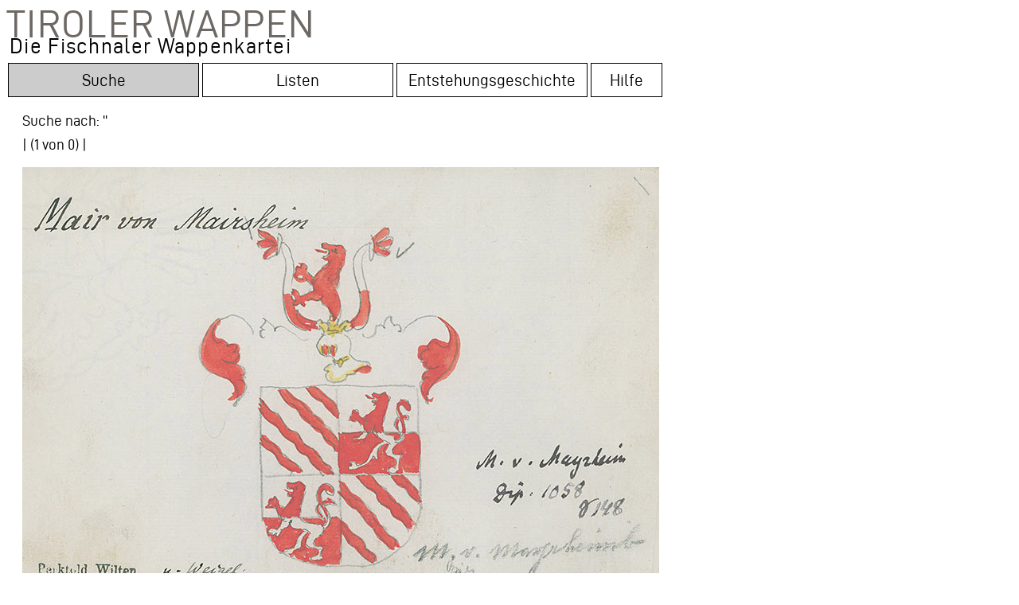

--- FILE ---
content_type: text/html;charset=UTF-8
request_url: https://wappen.tiroler-landesmuseen.at/index34a.php?id=&do=&wappen_id=19448&sb=mohr&sw=&st=&so=&str=&tr=99
body_size: 47884
content:

<html lang="de">
<head>


  


<title>Tiroler Wappen: Mair v. Mayrheim; Mair v. Mayrheimb</title>



<meta http-equiv="Content-Type" content="text/html;charset=UTF-8">
    <linkx rel="shortcut icon" href="/static/site/img/favicon.ico" /> 
    <META HTTP-EQUIV="Pragma" CONTENT="no-cache">
<META HTTP-EQUIV="Expires" CONTENT="-1">

<meta name="DC.Title" content="Wappenträger: Mair v. Mayrheim; Mair v. Mayrheimb">
<meta name="DC.Creator" content="Altneuland Bildschirmwerkstatt">
<meta name="DC.Subject" content="Die Fischnaler Wappenkartei im Tiroler Landesmuseum Ferdinandeum – Orte: Mairheim; Klausen ">
<meta name="DC.Publisher" content="Bibliothek im Tiroler Landesmuseum Ferdinandeum">
<meta name="DC.Date" content="2019-01-01">
<meta name="DC.Language" content="de"> 
<meta name="DC.Description" content="Transkript:  Mair von Mair |-- s --| heim      M. v. Mayrheim  Dip. 1058  S158    M.v. Mayrheimb    Perktold Wilten n. Weigel.">

<script type="application/ld+json">
{
  "@context": "http://schema.org/",
  "@type": "product",
  "brand": "Bibliothek im Tiroler Landesmuseum Ferdinandeum",
  
  "name": "Mair v. Mayrheim; Mair v. Mayrheimb",
  "image": "https://wappen.tiroler-landesmuseen.at:81/wappen_800/TLM_Wappen_Lan-Mal_1530.jpg",
  "description": "Mair von Mair |-- s --| heim      M. v. Mayrheim  Dip. 1058  S158    M.v. Mayrheimb    Perktold Wilten n. Weigel.",
  "sku": "19448"
  
}
</script>
<!--<link href='http://fonts.googleapis.com/css?family=Open+Sans' rel='stylesheet' type='text/css'>-->
<link rel="stylesheet" type="text/css" href="inc/fontsize.css.php" media="all" />
<link rel="stylesheet" href="wappen.css" type="text/css" media="screen, projection" />

	<link href="admin/inc/example.css" media="screen" rel="stylesheet" type="text/css" />

	<script src="https://code.jquery.com/jquery-1.11.3.min.js"></script>
	<script src="admin/inc/jquery.selectareas2.js" type="text/javascript"></script>
	
	<script type="text/javascript">
			$(document).ready(function () {
			
	
		

			
			var rahmen = JSON.parse('[{"id":0,"x":201.6,"y":49.6,"z":0,"height":472,"width":384,"begintext":0,"endtext":0},{"id":1,"x":4.8,"y":25.6,"z":0,"height":78.4,"width":388.8,"begintext":0,"endtext":28},{"id":2,"x":483.2,"y":339.2,"z":0,"height":187.2,"width":316.8,"begintext":31,"endtext":76},{"id":3,"x":1.6,"y":473.6,"z":100,"height":52.8,"width":304,"begintext":78,"endtext":104}]');

				
	var canvas = document.getElementById("myCanvas");
    var ctx = canvas.getContext("2d");
    var img = document.getElementById("example");
    ctx.drawImage(img, 0, 0);
    ctx.save();
   // ctx.fillStyle = "#FFFFFF";
   // ctx.fillRect(0, 526, 800, 20);
	var rect1 = [];
	var d=canvas.getBoundingClientRect();
	var isAtLeastIE11 = !!(navigator.userAgent.match(/Trident/) && !navigator.userAgent.match(/MSIE/));
	//alert (isAtLeastIE11);
	if (isAtLeastIE11){
	var elemLeft = d.left;
    var elemTop = d.top; 
	} else {
    var elemLeft = d.left+window.scrollX;
    var elemTop = d.top+window.scrollY; 
    }
    // nur wenn vorhanden scroll dazu (IE)
    var elements = [];

canvas.addEventListener('click', function(event) {
    var x = event.pageX - elemLeft,
        y = event.pageY - elemTop;
    //console.log(x, y);
    rahmen.forEach(function(rahm) {
        if (y > rahm.y && y < rahm.y + rahm.height && x > rahm.x && x < rahm.x + rahm.width) {
             der=Number(rahm.id)+1;
            text=document.getElementById("Rahmentext"+der).innerHTML;
            
             text = text.replace("&amp;", "&");
             
             ctx.beginPath();
             ctx.drawImage(img, 0, 0);
             ctx.strokestyle='#3b8914';

             ctx.fillStyle = "#000000"; 
		ctx.rect(rahm.x,rahm.y,rahm.width,rahm.height);
		ctx.font = '30px Courier';
		//rahmennumr=(Number(numr)+1);
		ctx.fillText(der, (rahm.x)+5,rahm.y+25);
		             ctx.fillStyle = "#FFFFFF"; 
ctx.fillRect(0, 526, 800, 20);
		ctx.stroke();


            $("#textfeldcontainer").html(text);
            
            $("#Rahmentext1").css({"color":"#000"});
            $("#Rahmentext2").css({"color":"#000"});
            $("#Rahmentext3").css({"color":"#000"});
            $("#Rahmentext4").css({"color":"#000"});
            $("#Rahmentext5").css({"color":"#000"});
            $("#Rahmentext6").css({"color":"#000"});
            $("#Rahmentext7").css({"color":"#000"});
            $("#Rahmentext8").css({"color":"#000"});
            $("#Rahmentext9").css({"color":"#000"});
            $("#Rahmentext10").css({"color":"#000"});

$("#Rahmentext"+der).css({"color":"#3b8914"});

            
        } else {}
    });
    

}, false);




				
				$('.actionOn').click(function () {
				var numr = $(this).attr('numr');
    
// var canvas = document.getElementById("myCanvas");
// var ctx = canvas.getContext("2d");
// var img = document.getElementById("example");
//ctx.clearRect(0,0, 800, 600);     
//ctx.restore();

ctx.beginPath();
ctx.drawImage(img, 0, 0);
ctx.strokestyle='#3b8914';

ctx.rect(rahmen[numr].x,rahmen[numr].y,rahmen[numr].width,rahmen[numr].height);

ctx.fillStyle = "#000000"; 
ctx.font = '30px Courier';
rahmennumr=(Number(numr)+1);
ctx.fillText(rahmennumr, (rahmen[numr].x)+5,rahmen[numr].y+25);
// +rahmen[numr].width
ctx.fillStyle = "#FFFFFF"; 
ctx.fillRect(0, 526, 800, 20);

ctx.stroke();
ctx.fillStyle = "#000000"; 



          text=document.getElementById("Rahmentext"+rahmennumr).innerHTML;            
          text = text.replace("&amp;", "&");
          $("#textfeldcontainer").html(text);
  


            $("#Rahmentext1").css({"color":"#000"});
            $("#Rahmentext2").css({"color":"#000"});
            $("#Rahmentext3").css({"color":"#000"});
            $("#Rahmentext4").css({"color":"#000"});
            $("#Rahmentext5").css({"color":"#000"});
            $("#Rahmentext6").css({"color":"#000"});
            $("#Rahmentext7").css({"color":"#000"});
            $("#Rahmentext8").css({"color":"#000"});
            $("#Rahmentext9").css({"color":"#000"});
            $("#Rahmentext10").css({"color":"#000"});

$("#Rahmentext"+rahmennumr).css({"color":"#3b8914"});

				});
				

				
				});
				
			function areaToString (area) {
				
			var quotearea1 = document.getElementById('transcript');
			var selectionExists;
			var selectedtext1="";
			if (area.begintext != area.endtext){
selectedtext1 =  quotearea1.value.substring(area.begintext, area.endtext);
} else {selectedtext1 = 'Bildrahmen';}
alert (selectedtext1);
		   			
			   			return (typeof area.id === "undefined" ? "" : ((((area.id)+1)) + ": ")) + selectedtext1 + '<br />';
			   			//+ area.x + ':' + area.y  + ' ' + area.width + 'x' + area.height +

				
			}
			

			function output (text) {
				$('#output').html(text);
			}	
				
			function debugQtyAreas (event, id, areas) {
				console.log(areas.length + " areas", arguments);

			};

			// Display areas coordinates in a div
			function displayAreas (areas) {
				var text = "";
				$.each(areas, function (id, area) {
					text += areaToString((area));
					//text += id;
				});
				output(text);
				alert(text);
				};
				

			
function nl2br (str, is_xhtml) {

  var breakTag = (is_xhtml || typeof is_xhtml === 'undefined') ? '<br ' + '/>' : '<br>'; 
  
  return (str + '').replace(/([^>\r\n]?)(\r\n|\n\r|\r|\n)/g, '$1' + "\n" + '$2');
}

			
</script>

<script type="text/javascript">
var dasvar=1;




  function toggle(id){
  //;
  if (dasvar<1){dasvar=1;}
  if (id =="textfeldcontainer" & dasvar==1){
  				$.ajax({
				  async : false,
			type 		: 'POST', 
			url 		: 'session.php?textfeldcontainer=2', 
			data 		: 'x',
			dataType 	: 'json', 
			encode 		: false ,
				   cache: false
			   			});
			   			dasvar="2";

  } else {
  				$.ajax({
				  async : false,
			type 		: 'POST', 
			url 		: 'session.php?textfeldcontainer=1', 
			data 		: 'x',
			dataType 	: 'json', 
			encode 		: false ,
				   cache: false
			   			});
			   			dasvar="1";
  }
  
  $("#abk").load("abkvz.php", function(responseTxt, statusTxt, xhr){
    if(statusTxt == "success")
      var test=1;
    if(statusTxt == "error")
      var test=1;
  });
  //alert (sessionStorage.id);
  
    var e = document.getElementById(id);
    var aufid=e + "auf";
    var auf = document.getElementById(aufid);
    var zuid=e + "zu";
    var zu = document.getElementById(zuid);
     
    if (e.style.display == "none"){
       e.style.display = "";
       auf.style.display = "none";
       zu.style.display = "";
    } else {
       e.style.display = "none";
       auf.style.display = "";
       zu.style.display = "none";
    }
    


    
  }
  
  function highlight(id){
  //alert (id);
  }
  
  
  
  
</script>





<style>

.actionOn, .actionOn a {text-decoration:none;color:#000;text-align:left;}
.left{text-decoration:none;color:#000;text-align:left; border:1px #000;}

.outsideWrapper{ 
    width:800px; height:546px;
    margin:0px 0px; 
    border:0px solid blue;}
.insideWrapper{ 
    width:100%; height:100%; 
    position:relative;}
.coveredImage{ 
    width:100%; height:100%; 
    position:absolute; top:0px; left:0px;
}
.coveringCanvas{ 
    width:100%; height:100%;
    position:absolute; top:0px; left:0px;
    /*background-color: rgba(255,0,0,.1);*/
}


.tooltip {
  position: relative;
  display: block;
  padding:10px;
  /*border-bottom: 1px dotted gray;*/
}


.tooltip .tooltiptext {
  visibility: hidden;
  width: 300px;
  background-color: #555;
  color: #fff;
  text-align: center;
  border-radius: 6px;
  padding: 10px;
  position: absolute;
  z-index: 1;
  bottom: 125%;
  left: 50%;
  margin-left: -460px;
  margin-top: -20px;
  opacity: 0;
  transition: opacity 0.3s;
  font-size:0.8em;
  line-height:1.4em;
}

.tooltip .tooltiptext::after {
  content: "";
  position: absolute;
  top: 100%;
  left: 50%;
  margin-left: -5px;
  border-width: 5px;
  border-style: solid;
  border-color: #555 transparent transparent transparent;
}

.tooltip:hover .tooltiptext {
  visibility: visible;
  opacity: 1;
}
</style>
<script type="text/javascript">
function openCity(evt, cityName) {
  // Declare all variables
  var i, tabcontent, tablinks;

  // Get all elements with class="tabcontent" and hide them
  tabcontent = document.getElementsByClassName("tabcontent");
  for (i = 0; i < tabcontent.length; i++) {
    tabcontent[i].style.display = "none";
  }

  // Get all elements with class="tablinks" and remove the class "active"
  tablinks = document.getElementsByClassName("tablinks");
  for (i = 0; i < tablinks.length; i++) {
    tablinks[i].className = tablinks[i].className.replace(" active", "");
  }

  // Show the current tab, and add an "active" class to the button that opened the tab
  document.getElementById(cityName).style.display = "block";
  evt.currentTarget.className += " active";
}
</script>
</head>	
<body>


<div id="header" style="width:800px; cursor:pointer;" onclick="window.location = 'login.php'">

<span class="niko" style="line-height:43px;font-size: 49px;">Tiroler Wappen<br><font style="padding-left:4px;font-size:27px;color:#000;text-transform: none;line-height: 13px;">Die Fischnaler Wappenkartei<font></span>

</div>
<!-- geht! ajax schlagwort <form name="myForm"><input type="text" onkeyup="ajaxFunction(this.value);" name="ajax-schlagwort" /><div id="displayDiv"></div> geht! ajax schlagwort -->

<!-- if home? -->
<div id="navigation" style="clear:both;"></div>




<div class="tab">
  <button class="tablinks2 active" id="Suchetop" onclick="window.location = 'index34a.php'"><span class="dialogtext3">Suche</span></button>
  <button class="tablinks" id="Listentop" onclick="window.location = 'namen.php'"><span class="dialogtext3">Listen</span></button>
  <button class="tablinks" id="Entstehungtop" onclick="window.location = 'ueber.php'"><span class="dialogtext3">Entstehungsgeschichte</span></button>
  <button class="tablinks" style="width:90px;" id="Hilfetop" onclick="window.location = 'fragen.php'"><span class="dialogtext3">Hilfe</span></button>

</div><br><div id="wrapper1" style="margin-left:20px;margin-top:0px;"><!-- Tab content -->
<div id="simple" class="tabcontent">
  <p><form action="index34a.php" method="get" name="searchform" accept-charset="UTF-8"> <input type="text" name="s" value="" size=90 class="gbqfqw" autofocus><br><input type="submit" value="Suche in allen Feldern" class="fsSubmitButton"><input type="hidden" name="nq" value="1"></form></p>
</div>

<div id="ext" class="tabcontent">

  <p><span class="dialogtext">
Fragen Sie einzelne Felder ab oder kombinieren Sie die Begriffe:<br></span><form action="index34a.php" method="post" name="searchform" accept-charset="UTF-8"><table class="dialogtext"><tr><td>Suche im Transkript: </td><td><input type="text" name="s_trans" value="" size=90 class="gbqfqw2" ></td></tr><tr><td>Ort: </td><td><input type="text" name="s_ort" value="" size=90 class="gbqfqw2"></td></tr><tr><td>Wappenträger: </td><td><input type="text" name="s_wt" value="" size=90 class="gbqfqw2"></td></tr><tr><td>Beruf: </td><td><input type="text" name="s_beruf" value="" size=90 class="gbqfqw2"></td></tr><tr><td>Quellen: </td><td style="padding-left:20px;"><select name="s_quellen"  size=1 ><OPTION value='0'  selected >keine Auswahl<OPTION value='1255' >Absam Gemeindearchiv<OPTION value='237' >Abtei (St. Leonhard) Gemeindearchiv<OPTION value='884' >Adelsarchiv 1500-1918<OPTION value='328' >Adelssachen<OPTION value='21' >Adelswappensammlung Berchtold<OPTION value='2213' >Akademische Verbindung Austria, Austrier-Blätter<OPTION value='2204' >Alber-Glanstätten, August Ritter von: Notizen zur Genealogie und Geschichte der Alber, Trieste 1887<OPTION value='2581' >Allgemeiner Tiroler Anzeiger <OPTION value='1948' >Altes Wappenbuch: Annenberger Codex<OPTION value='2285' >Amtsblatt der Landeshauptstadt Innsbruck / Innsbruck informiert. <OPTION value='676' >Andreas Zibock: Genealogische Regesten (Innsbruck)<OPTION value='64' >Arch, Harwick W. (Hg.): Vigil Rabers Neustifter Wappenbuch. <OPTION value='1784' >Archiv für Kunde österreichischer Geschichts-Quellen 1872 <OPTION value='1876' >Archiv Payrsberg (Oberpayrsberg)<OPTION value='1815' >Archiv Schloss Dornsberg<OPTION value='252' >Archiv Vintler (Brunecker Linie)<OPTION value='2243' >Archivalische Zeitschrift <OPTION value='479' >Atz, Karl: Chronik von Terlan. Studie. Separatabdruck aus dem Tiroler Volksblatt (Bozen 1902)<OPTION value='2321' >Außerferner Nachrichten<OPTION value='1363' >Axams Gericht<OPTION value='2119' >Baumann, Franz Ludwig: Geschichte des Allgäus <OPTION value='2075' >Baumkirchen Gemeindearchiv<OPTION value='2713' >Bezirksblatt Innsbruck-Land <OPTION value='39' >Bischöfliches Archiv<OPTION value='2219' >Blätter des Vereins für Thüringische Geschichte e.V. <OPTION value='4' >Bollettino ufficiale della Regione Trentino - Alto Adige <OPTION value='2403' >Bote für Tirol und Vorarlberg <OPTION value='11' >Botenbuch der Bruderschaft St. Christoph auf dem Arlberg. Tiroler Handschrift "Codex Figdor"<OPTION value='573' >Bozen Museum <OPTION value='2421' >Bozen Pfarrkirche<OPTION value='397' >Bozen Stadtarchiv<OPTION value='443' >Bozner Portrait Ausstellung 1896<OPTION value='719' >Brandis, Franz Adam: Deß Tirolischen Adlers Immergrünendes Ehren- Kräntzel (Bozen 1678)<OPTION value='999' >Brandis, Jakob Andrä: Die Geschichte der Landeshauptleute von Tirol (Innsbruck 1850)<OPTION value='2459' >Bregenz Museum<OPTION value='1142' >Brixen Bischofstrakt<OPTION value='558' >Brixen Diözesanarchiv<OPTION value='1981' >Brixen Domhof<OPTION value='1575' >Brixen Domkreuzgang<OPTION value='109' >Brixen Hofarchiv<OPTION value='570' >Brixen Hofburg<OPTION value='567' >Brixen Hofratskanzlei<OPTION value='16' >Brixen Kapitelarchiv<OPTION value='617' >Brixen Klarissenkloster<OPTION value='72' >Brixen Mensalarchiv (unerschlossen)<OPTION value='38' >Brixen Priesterseminar<OPTION value='482' >Brixen Stadtarchiv <OPTION value='2226' >Bruneck Friedhof<OPTION value='2189' >Bruneck Museum<OPTION value='1984' >Burg bzw. Schloss<OPTION value='23' >Burglechner, Matthias: Tirolischer Adler. Kopie nach Original im Haus-, Hof- und Staatsarchive in Wien<OPTION value='1080' >Burgstall Gemeindearchiv<OPTION value='613' >Bücherzeichen<OPTION value='372' >Bürserberg Kirchenarchiv<OPTION value='1431' >Campitello di Fassa Pfarrarchiv<OPTION value='799' >Ceschi, Girolamo Armenio Barone de, Genealogia della nobile et antica Famiglia Ceschi di Sta Croce<OPTION value='2377' >Churburg Archiv<OPTION value='2061' >Ciccolini, Giovanni: Ossana nelle sue memorie. Fonti per la storia della Val di Sole (Malè 1913)<OPTION value='2506' >Constant von Wurzbach, Biographisches Lexikon des Kaiserthums Österreich<OPTION value='2501' >Curt O. von Querfurth, Kritisches Wörterbuch der Heraldischen Terminologie<OPTION value='1871' >Das Fenster <OPTION value='17' >Das Wappenbuch de Negri di S. Pietro in Calabino<OPTION value='1659' >Das Weigelische Wappenbuch <OPTION value='12' >Das Wappenbuch der Bruderschaft St. Christoph auf dem Arlberg [Botenbuch], 1579<OPTION value='2505' >Der Deutsche Herold: Vierteljahrsschrift für Heraldik, Genealogie und verwandte Wissenschaften <OPTION value='2203' >Der Kunstfreund <OPTION value='2533' >Der Nornenbrunnen <OPTION value='2706' >Der Reuttener<OPTION value='1017' >Der Sammler: Beiträge zur tirolischen Heimatkunde <OPTION value='2433' >Der Schlern: Monatsschrift für Heimat- und Volkskunde <OPTION value='2011' >Der Triumphzug Kaiser Maximilians I. 1516-1518. <OPTION value='2717' >Deutsche Alpenzeitung<OPTION value='13' >Diese Karteikarte wurde entweder von Carl Ausserer 1897 angefertigt oder stammt aus dessen Sammlung<OPTION value='2478' >Diese Karteikarte wurde entweder von Ludwig Winkler 1897 angefertigt oder stammt aus dessen Sammlung<OPTION value='15' >Diese Karteikarte wurde von Bernhard Strobl angefertigt<OPTION value='696' >Dipauliana im Ferdinandeum<OPTION value='266' >Doerr, August: Genealogisches Quellenmaterial zur Geschichte des österreichischen Adels<OPTION value='1862' >Dolomiten: Tagblatt der Südtiroler <OPTION value='2424' >Dorf Tirol Akten<OPTION value='1975' >Dornbirn Stadtarchiv<OPTION value='1037' >Dornsberger Archiv Verzeichnis<OPTION value='278' >Dölsach Gemeindearchiv<OPTION value='157' >Dölsach Museum Aguntum<OPTION value='138' >Dölsach Pfarrarchiv<OPTION value='1160' >Emmert, Anton: Genealogisch-heraldische Materialien-Sammlung<OPTION value='2275' >Etschquelle: Wochenblatt der Talschaft Vinschgau 1965<OPTION value='917' >Falke, Otto von (Hg.): Die Sammlung Dr. Albert Figdor. 1.Teil, 5. Bd. (Wien 1930)<OPTION value='672' >Familien-Geschichte des Geschlechtes der Künigl v. Ehrenburg<OPTION value='424' >Ferdinandeum, Akten<OPTION value='119' >Ferdinandeum, Bestand<OPTION value='659' >Ferdinandeum, Bibliothek <OPTION value='88' >Ferdinandeum, Urkundensammlung <OPTION value='2416' >Fischnaler Wappenbuch (Stadtarchiv)<OPTION value='189' >Fischnaler, Conrad: Tirolisch-Vorarlberg´scher Wappenschlüssel <OPTION value='1061' >Fischnaler, Conrad: Wappen der Städte und Märkte Tirols<OPTION value='250' >Fischnaler, Conrad: Wappen und heraldisch-sphragistische Studien aus Alttirol (Innsbruck 1936)<OPTION value='461' >Fischnaler, Konrad: Auszüge aus Urkunden. Wahrscheinlich aus dem Archiv des Ansitzes Zimmerlehen (1895)<OPTION value='1478' >Friedhof der Gemeinde<OPTION value='1956' >Fugger, Johann Jakob: Spiegel der Ehren Oesterreich<OPTION value='1117' >Fügen Dekanatsarchiv<OPTION value='371' >Genealogisches Taschenbuch der adeligen Häuser Österreichs<OPTION value='2034' >Gerichtshaus der Gemeinde<OPTION value='2512' >Germanisches Museum Nürnberg<OPTION value='2497' >Geschenkmarken des Bergiselbundes<OPTION value='934' >Goldegg, Hugo von: Die Tiroler Wappenbücher im Adelsarchive des k. k. Ministeriums des Innern (Innsbruck 1875)<OPTION value='9' >Goldegg, Hugo von: Wappen-Sammlung Text (Notizen über Adelsgeschlechter in Tirol und Vorarlberg)<OPTION value='1776' >Grabmal in der Gemeinde<OPTION value='925' >Grabstein in der Gemeinde<OPTION value='1243' >Granichstaedten-Czerva, Rudolf: Andreas Hofer. Seine Familie, seine Vorfahren und seine Nachkommen (Wien 1926)<OPTION value='2006' >Gritzner, Maximilian: Standes-Erhebungen und Gnaden-Acte deutscher Landesfürsten<OPTION value='683' >Große Heidelberger Liederhandschrift (Codex Manesse)<OPTION value='2372' >Gräflich Fieger´sche Ahnentafel<OPTION value='836' >Gubernium Akten<OPTION value='2100' >Habicher, Bruno: Pozuzo 1857-2007. Auswanderung nach Peru vor 150 Jahren (Innsbruck 2011)<OPTION value='149' >Hall Damenstift Archiv<OPTION value='1296' >Hall Pfarrarchiv<OPTION value='43' >Hall Stadtarchiv<OPTION value='27' >Haller Stubengesellschaft Wappenbuch<OPTION value='2063' >Haus in der Gemeinde<OPTION value='24' >Hefner, Otto Titan von (Hrsg.): J. Siebmacher´s grosses und allgemeines Wappenbuch <OPTION value='1157' >Hefner, Otto Titan von: Die Chronik von Rosenheim (Rosenheim 1860)<OPTION value='519' >Hefner, Otto Titan von: Stammbuch des blühenden und abgestorbenen Adels in Deutschland (Regensburg 1860-1866)<OPTION value='734' >Hegi, Friedrich/Merz, Walther: Die Wappenrolle von Zürich (Zürich 1927-1930)<OPTION value='2130' >Heimat: Vorarlberger Monatshefte <OPTION value='160' >Heinfels Gemeindearchiv<OPTION value='2721' >Heinrich Hammer, Alt Innsbrucker Studien<OPTION value='2084' >Heraldisch genealogische Zeitschrift "Adler" <OPTION value='448' >Hermann, Heinrich J.: Die illuminierten Handschriften in Tirol (Leipzig 1905)<OPTION value='1180' >Heuberger: Wappenbuch<OPTION value='71' >Hildebrandt, Ad./Stillfried-Alcantara, R.: Des Conrad Grünenberg, Ritter und Burgers zu Costenz Wappenbuch (Görlitz)<OPTION value='1976' >Hohenems Palastarchiv<OPTION value='2198' >Holzstock<OPTION value='1116' >Hormayr, Joseph von: Die goldene Chronik von Hohenschwangau (München 1842)<OPTION value='1105' >Hormayr, Joseph von: Sämmtliche Werke. Band 2. Die großen Gelehrten im tirol. Hochgebirg (Stuttgart 1821)<OPTION value='1615' >Hölzl, Sebastian: Die Gemeindearchive des Bezirkes Imst (= Tiroler Geschichtsquellen, 35)<OPTION value='2451' >Imst Gemeindearchiv<OPTION value='809' >Inama-Sternegg, Hanns: Geschichte aller Familien Inama (Veröffentlichungen der Universität Innsbruck, Heft 111)<OPTION value='1829' >Index zum Landesgesetzblatt für Tirol von 1955 bis 1986 <OPTION value='1479' >Innichen Archiv<OPTION value='177' >Innichen Stiftsarchiv<OPTION value='1813' >Innsbruck Pfarrarchiv<OPTION value='44' >Innsbruck Stadtarchiv<OPTION value='170' >Innsbruck Stadtmuseum<OPTION value='1833' >Innsbrucker Bürgerbuch<OPTION value='2386' >Innsbrucker Nachrichten <OPTION value='1084' >Innsbrucker Zeitung <OPTION value='1247' >Inzing Gemeindearchiv<OPTION value='366' >Ischgl Pfarrarchiv<OPTION value='2195' >Jahrbuch der k. k. Heraldischen Gesellschaft "Adler" Wien <OPTION value='2496' >Jahrbuch der Kunsthistorischen Sammlungen des Allerhöchsten Kaiserhauses <OPTION value='2520' >Jahrbuch für Altertumskunde (Wien 1907)<OPTION value='2041' >Jahrbuch Vorarlberger Landesmuseumsverein<OPTION value='167' >Johann Siebmachers Wappenbuch: J. Siebmacher´s grosses und allgemeines Wappenbuch (Nürnberg 1854-1961)<OPTION value='230' >Johann Siebmachers Wappenbuch: Faksimile-Nachdruck 1701/05<OPTION value='2304' >Joseph Chmel: Regesta chronologico-diplomatica Friderici IV. Romanorum regis (Imperatoris III.)<OPTION value='2261' >Kaltern Pfarrhaus<OPTION value='2397' >Kapelle in der Gemeinde<OPTION value='1299' >Kastelruth Pfarrarchiv<OPTION value='2523' >Katholische Blätter aus Tirol 20. Jahrg. 1862<OPTION value='73' >Keine nachweisbare Quelle angegeben<OPTION value='2618' >Kematen Pfarrarchiv<OPTION value='1968' >Kirche in der Gemeinde<OPTION value='2458' >Kitzbühel Stadtarchiv<OPTION value='2659' >Kitzbüheler Anzeiger <OPTION value='34' >Kloster Neustift <OPTION value='2296' >Kloster Steingaden<OPTION value='2259' >Klosterarchiv Marienberg<OPTION value='2235' >Kneschke, Ernst Heinrich: Neues allgemeines Deutsches Adels-Lexicon. Neun Bände (Leipzig 1859–1870)<OPTION value='754' >Kundl Gemeindearchiv<OPTION value='1706' >Landesarchiv <OPTION value='2109' >Landgericht Ehrenberg<OPTION value='430' >Landgericht Reutte<OPTION value='319' >Landgericht Sonnenburg<OPTION value='262' >Landschaftliche Schuldverschreibung<OPTION value='29' >Landschaftliches Archiv<OPTION value='1946' >Landschaftliches Pfarrarchiv Mariahilf in Innsbruck<OPTION value='472' >Lebersorg, Wolfgang: Pater Wolfgang Lebersorgs Chronik des Klosters Stams (Tiroler Geschichtsquellen, 42)<OPTION value='94' >Lehenregistratur<OPTION value='499' >Lehenreverse<OPTION value='90' >Lehenurkunden<OPTION value='175' >Leisach im Osttirol Pfarrarchiv<OPTION value='1643' >Leuprecht, Alfons: Gedenkblätter der Familie Gaßner (Bludenz 1928)<OPTION value='132' >Lienz Berggericht<OPTION value='2019' >Lienz Dekanatsarchiv<OPTION value='137' >Lienz Dominikanerinnenkloster Archiv<OPTION value='1621' >Lienz Museum<OPTION value='202' >Lienz Pfarrarchiv<OPTION value='139' >Lienz Stadtarchiv<OPTION value='2167' >Lienz Widum<OPTION value='1473' >Lorinser, Friedrich Wilhelm: Gedenkblätter der Familie Lorinser (Wien 1868)<OPTION value='1574' >Mader, Ignaz: Rittergeschichte oder Lebensbeschreibung des Florian von Waldauf zu Waldenstein<OPTION value='2233' >Mals Gemeindearchiv<OPTION value='2223' >Mals Urkunden<OPTION value='2722' >Malteser-Ritterordensarchiv<OPTION value='1146' >Mandatenbuch im Hofarchiv Brixen<OPTION value='302' >Matrei am Brenner Pfarrarchiv<OPTION value='634' >Matrei in Osttirol Dekanatsarchiv<OPTION value='2272' >Maximiliana<OPTION value='192' >Mayrhofen, Stephan von: Genealogien<OPTION value='33' >Mayrhofen, Stephan von: Wappen Sammlung tyrolischer Geschlechter<OPTION value='907' >Meran Pfarrarchiv<OPTION value='2085' >Meran Pfarrkirche<OPTION value='255' >Meran Stadtarchiv<OPTION value='351' >Meran Stadtmuseum<OPTION value='1279' >Mezzocorona Gemeindearchiv<OPTION value='2435' >Mitteilungen der Gesellschaft für Salzburger Landeskunde <OPTION value='2651' >Mitteilungen der Österreichischen Numismatischen Gesellschaft 1978<OPTION value='2318' >Mitteilungen des Instituts für Österreichische Geschichtsforschung<OPTION value='306' >Mittheilungen der dritten (Archiv-) Section. Archiv - Berichte aus Tirol <OPTION value='702' >Mittheilungen der k. k. Central-Commission Kunst- und Historische Denkmale <OPTION value='1607' >Monatsblatt des heraldisch-genealogischen Vereines "Adler" <OPTION value='1381' >Montfort<OPTION value='7' >Moser, Heinz: Die Urkunden der Pfarre Hall in Tirol 1281-1780 (= Tiroler Geschichtsquellen, 39)<OPTION value='1764' >Moser, Heinz: Die Urkunden des Archives Krippach in Absam 1314-1854 (= Tiroler Geschichtsquellen, 41)<OPTION value='2437' >Mühlbach Gasthof Steger Speisesaal<OPTION value='1809' >Mühlbach Pfarrarchiv<OPTION value='2634' >München Bayerische Staatsbibliothek<OPTION value='2532' >München Bayerisches Hauptstaatsarchiv<OPTION value='648' >Nachlass Justinian Ladurner<OPTION value='901' >Nachlass Michael Mayr<OPTION value='1714' >Negri, Francesco: Serie dei Pievani. Arcipreti, Decani e di altri sacerdoti di Cles<OPTION value='1286' >Neue Tiroler Stimmen <OPTION value='2073' >Nikolsdorf Gemeindearchiv<OPTION value='2343' >Nürnberger Geschlechterbuch, sog. Hallerbuch, angelegt durch Konrad Haller den Älteren 1533-1536<OPTION value='1620' >Obermauren (Virgen im Osttirol) Kirchenarchiv<OPTION value='1441' >Obertilliach Pfarrarchiv<OPTION value='1947' >Original Diplom<OPTION value='2309' >Osttiroler Heimatblätter: Heimatkundliche Beilage des "Osttioler Bote" Lienz, 1930<OPTION value='1106' >Paprion<OPTION value='48' >Parteibriefe<OPTION value='35' >Parteibücher<OPTION value='300' >Partschins Gemeindearchiv <OPTION value='2357' >Partschins Pfarrkirche<OPTION value='2015' >Payrsberg (Oberpayrsberg) Archiv<OPTION value='1678' >Perini, Quintilio <OPTION value='2187' >Pfaundler, Georg von: Alfabetische Notizen von Wappenfähigen und andern nicht adelichen Familien (Innsbruck 1862)<OPTION value='36' >Pfaundler, Georg von: Tirolische Familien und Wappen Notizen mit Stammbäumen (Innsbruck 1831-65)<OPTION value='1137' >Plant, Fridolin: Aus Tirols Ehrentagen. Josef Graf Hendl, eine Biographie (1899)<OPTION value='2083' >Poeschel, Erwin: Die Grabdenkmäler in der Kathedrale zu Chur, Heft 75<OPTION value='1253' >Polling Gemeindearchiv<OPTION value='462' >Porträt-Sammlung<OPTION value='2494' >Privatbesitz<OPTION value='1143' >Psenner Josef: Peter Mayr, Wirt an der Mahr. Ein Held von anno 1809<OPTION value='2577' >Radfeld Gemeindearchiv<OPTION value='2032' >Ratsprotokolle<OPTION value='389' >Rattenberg Gemeindearchiv<OPTION value='2' >Rauzi, Gian Maria: Araldica Tridentina (Trento 1987)<OPTION value='2470' >Rechenschaftsbericht des Ausschusses des Vorarlberger Museums-Vereins in Bregenz<OPTION value='1153' >Reich, Desiderio: I Castelli di Sporo e Belforte (Trento 2011)<OPTION value='788' >Resch, Joseph: Monumenta Veteris Ecclesiae Brixinensis (Brixen 1765)<OPTION value='816' >Resch, Joseph: Supplementum Ad Monumenta Brixinensia Edita Brixinae Anno 1765 (Brixen 1766)<OPTION value='22' >Richental, Ulrich: Chronik des Konstanzer Konzils (Augsburg 1483)<OPTION value='1055' >Riehl, Berthold: Die Kunst an der Brennerstrasse (Leipzig 1908)<OPTION value='2514' >Rudolf Granichstaedten-Czerva, Brixen, Reichsfürstentum und Hofstaat<OPTION value='2146' >Sakramentsbruderschaftsbuch<OPTION value='1075' >Sarnthein Gemeindearchiv<OPTION value='2605' >Sautens Gemeindearchiv<OPTION value='2450' >Schatzarchiv Akten<OPTION value='2287' >Schenkung von Johann Graf Trapp aus dem Jahr 1836 (164 illuminierten Wappen, Grundstock dieser Wappenkartei)<OPTION value='2151' >Schloss Schenna Archiv<OPTION value='375' >Schlossarchiv Lichtenwerth<OPTION value='2141' >Schwaz Pfarrkirche<OPTION value='249' >Schwazer Schatzarchiv<OPTION value='1138' >Schwärzler, Kaspar: Die Edel- und Rittergeschlechter von Wolfurt (Bregenz o.J.)<OPTION value='2166' >Servitenkloster Rattenberg Archiv<OPTION value='2258' >Siegelsammlung Bozen<OPTION value='40' >Siegelsammlung im Ferdinandeum<OPTION value='949' >Siegelsammlung im Stadtarchiv Hall<OPTION value='350' >Siegelsammlung im Vinzentinum Brixen<OPTION value='2229' >Siegelsammlung Ludescher<OPTION value='211' >Siegenfeld, Anthony von: Das Landeswappen der Steiermark. 1. Entstehung der Landeswappen (Graz 1900)<OPTION value='1553' >Siessl, Franz: Schloß Kehlburg im Taufererthale. Eine geschichtliche Studie (Brixen 1901)<OPTION value='42' >Solbach´sche Wappenbuch (verschollen)<OPTION value='1093' >Solis, Virgil: Wappenbüchlein zu Ehren der Röm. Kay. und Kön. (Nürnberg 1560)<OPTION value='641' >Sonnenberg Archiv<OPTION value='2436' >Sperges, Joseph de: Tirolische Bergwerksgeschichte und Beschreibung des Bergwerks zu Schwatz (Wien 1765)<OPTION value='1539' >St. Andrä (Brixen) Pfarrarchiv<OPTION value='2289' >St. Gallen Museum<OPTION value='493' >St. Georgenberg-Fiecht Stiftsarchiv<OPTION value='594' >St. Jakob Pfarrarchiv<OPTION value='1210' >St. Jodok am Brenner Pfarrarchiv<OPTION value='1964' >St. Johann i.T. Gemeindearchiv <OPTION value='1040' >St. Leonhard in Passeier Pfarrarchiv<OPTION value='2720' >Stadtarchiv Bruneck<OPTION value='1133' >Stainer, Peter: Alterthums-Kunst- und Natur Merkwürdigkeiten des Landgerichtes Kitzbuhel in Tyrol, Handschrift 1844<OPTION value='1486' >Stammbuch des Joachim Taler<OPTION value='352' >Stams Stiftsarchiv<OPTION value='363' >Staniolabdruck<OPTION value='1383' >Stans Pfarrarchiv<OPTION value='47' >Statthalterei Archiv<OPTION value='276' >Sterzing Stadtarchiv<OPTION value='2538' >Stift Muri-Gries<OPTION value='1875' >Stiftsarchiv Wilten<OPTION value='2045' >Stilfes Dekanatsarchiv<OPTION value='2003' >Stilfes Pfarrarchiv<OPTION value='1001' >Ströhl, Hugo Gerard: Die Wappen der Ordensstifte in Tirol und Vorarlberg in: Kunst und Kunsthandwerk, Heft 4 (1912)<OPTION value='2086' >Ströhl, Hugo Gerard: Heraldischer Atlas (Stuttgart 1899)<OPTION value='1772' >Ströhl, Hugo Gerard: Oesterreichisch-Ungarische Wappenrolle<OPTION value='1715' >Studi Trentini di Scienze Storiche: Stemmi e notizie di famiglie trentine 04/01, supplementi, Jg. 83 (2004/07)<OPTION value='2232' >Tarrenz Pfarrarchiv<OPTION value='2622' >Tartsch Gemeindearchiv <OPTION value='1777' >Taufers Pfarrkirche<OPTION value='2684' >Tiroler Grenzbote : Wochenschrift zur Belehrung und Unterhaltung<OPTION value='2457' >Tiroler Grenzbote <OPTION value='1883' >Tiroler Heimatblätter <OPTION value='1954' >Tiroler Landtagsakten<OPTION value='1189' >Tiroler Nachrichten <OPTION value='2358' >Tiroler Tageszeitung<OPTION value='50' >Tiroler Wappenbücher 1564-1665<OPTION value='2007' >Trient Castello del Buonconsiglio<OPTION value='1392' >Trienter Adels- & Wappenverleihung<OPTION value='131' >Tristach Pfarrarchiv<OPTION value='2047' >Triumphzug Kaiser Maximilians I.<OPTION value='1251' >Tulfes Gemeindearchiv<OPTION value='2328' >Tyroff, Konrad (Hrsg.): Wappenbuch des gesammten Adels des Königreichs Baiern (Nürnberg 1818)<OPTION value='2598' >Tyrol. Natur, Kunst, Volk, Leben<OPTION value='25' >ungesicherte Quelle<OPTION value='1558' >Unsere Heimat: Monatsblatt des Vereines für Landeskunde und Heimatschutz von Niederösterreich und Wien. 1935<OPTION value='1179' >Urkunden des Kameralarchivs (Stiftungsarchiv)<OPTION value='678' >Verfachbücher <OPTION value='2005' >Verzeichnis der Wappenbriefe im Tiroler Landesmuseum Ferdinandeum (Kostenzer)<OPTION value='1612' >Veröffentlichungen des Tiroler Landesmuseums Ferdinandeum. Zeitschrift <OPTION value='1543' >Virgen Pfarrarchiv<OPTION value='753' >Vomp Gemeindearchiv<OPTION value='1297' >Vomp Pfarrarchiv<OPTION value='829' >Vorarlberg Lehen<OPTION value='86' >Wappenbuch (Botenbuch) der Bruderschaft des heiligen Christophorus am Arlberg (14. Jhd.)<OPTION value='2545' >Wappenbuch der Wiener Reichskanzlei<OPTION value='2547' >Wappenbuch des St. Galler Abtes Ulrich Rösch<OPTION value='142' >Wappenbuch im Ferdinandeum<OPTION value='513' >Wappenbuch zur Wappen-Sammlung<OPTION value='653' >Wappenbuch, Ende des 15. Jahrhunderts<OPTION value='65' >Wappensammlung Josef Oberforcher<OPTION value='1771' >Wappenturm<OPTION value='2131' >Wegener, Wilhelm: Marie Grass-Cornet. Aus der Geschichte der Nordtiroler Bürgerkultur (Weimar 1972)<OPTION value='1982' >Weingartner, Josef <OPTION value='1212' >Wien Hofbibliothek<OPTION value='1573' >Wolkenstein, Marx Sittich von: Tirolische Chronik<OPTION value='592' >Wöber, Franz X.: Die Miller von und zu Aichholz. Eine genealogische Studie<OPTION value='1291' >Wörgl Heimatmuseum<OPTION value='2291' >Wörgler Rundschau <OPTION value='2099' >Zangemeister, Karl: Die Wappen, Helmzierden und Standarten der Grossen Heidelberger Liederhandschrift<OPTION value='2298' >Zangerl, Johann Christian: Chronik vom Thale Patznaun in Tyrol (o.O. 1837)<OPTION value='2690' >Zangersches Wappenwerk (wissenschaftlich nicht veri- oder falsifizierte Wappensammlung - fiktiv)<OPTION value='1287' >Zillertaler Heimatstimme <OPTION value='2495' >Zimmermann, Eduard: Bayerische Klosterheraldik. Die Wappen der Äbte und Pröpste (München 1930)<OPTION value='1128' >Zingerle, Ignaz V.: Sagen aus Tirol (Innsbruck)</select></td></tr><tr><td>Standorte: </td><td style="padding-left:20px;"><select name="s_standort"  size=1 ><OPTION value='0'  selected >keine Auswahl<OPTION value='237' >Abtei (St. Leonhard) Gemeindearchiv<OPTION value='2385' >Bozen Landesarchiv<OPTION value='1472' >Bozen Museum<OPTION value='443' >Bozen Museumsverein<OPTION value='2421' >Bozen Pfarrkirche<OPTION value='39' >Bozen Staatsarchiv<OPTION value='397' >Bozen Stadtarchiv<OPTION value='453' >Bozen Stadtmuseum<OPTION value='300' >Bozen Südtiroler Landesarchiv<OPTION value='2459' >Bregenz Vorarlberg Museum<OPTION value='641' >Bregenz Vorarlberger Landesarchiv<OPTION value='1643' >Bregenz Vorarlberger Landesbibliothek<OPTION value='16' >Brixen Diözesanarchiv<OPTION value='1981' >Brixen Domhof<OPTION value='1575' >Brixen Domkreuzgang<OPTION value='567' >Brixen Hofburg<OPTION value='18' >Brixen Klarissenkloster<OPTION value='38' >Brixen Prietsterseminar<OPTION value='2146' >Brixen St. Michael Pfarre<OPTION value='482' >Brixen Stadtarchiv<OPTION value='350' >Brixen Vinzentinum<OPTION value='2226' >Bruneck Friedhof<OPTION value='2189' >Bruneck Museum<OPTION value='2720' >Bruneck Stadtarchiv<OPTION value='2509' >Burg<OPTION value='1431' >Campitello di Fassa Pfarrarchiv<OPTION value='2494' >Die angegebene Quelle befindet sich in Privatbesitz.<OPTION value='1975' >Dornbirn Stadtarchiv<OPTION value='278' >Dölsach Gemeindearchiv<OPTION value='157' >Dölsach Museum Aguntum<OPTION value='138' >Dölsach Pfarrarchiv<OPTION value='372' >Feldkirch Diözesanarchiv<OPTION value='1478' >Friedhof der Gemeinde<OPTION value='1117' >Fügen Dekanatsarchiv<OPTION value='2034' >Gerichtshaus der Gemeinde<OPTION value='1776' >Grabmal in der Gemeinde<OPTION value='925' >Grabstein in der Gemeinde<OPTION value='149' >Hall Damenstift Archiv<OPTION value='1296' >Hall Pfarrarchiv<OPTION value='43' >Hall Stadtarchiv<OPTION value='27' >Hall Stadtmuseum<OPTION value='2063' >Haus in der Gemeinde<OPTION value='160' >Heinfels Gemeindearchiv<OPTION value='1479' >Innichen Archiv<OPTION value='177' >Innichen Stiftsarchiv<OPTION value='119' >Innsbruck Ferdinandeum<OPTION value='158' >Innsbruck Ferdinandeum Bibliothek<OPTION value='40' >Innsbruck Ferdinandeum Zeughaus<OPTION value='1813' >Innsbruck Pfarrarchiv<OPTION value='594' >Innsbruck St. Jakob Pfarrarchiv<OPTION value='44' >Innsbruck Stadtarchiv<OPTION value='170' >Innsbruck Stadtmuseum<OPTION value='1875' >Innsbruck Stift Wilten Archiv<OPTION value='11' >Innsbruck Tiroler Landesarchiv<OPTION value='9' >Innsbruck Tiroler Matrikel-Stiftung (Peerstiftung)<OPTION value='22' >Innsbruck Universtitäts- und Landesbibliothek Tirol<OPTION value='366' >Ischgl Pfarrarchiv<OPTION value='2261' >Kaltern Pfarrhaus<OPTION value='2397' >Kapelle in der Gemeinde<OPTION value='1299' >Kastelruth Pfarrarchiv<OPTION value='2287' >keine physische Quelle vorhanden<OPTION value='2618' >Kematen Pfarrarchiv<OPTION value='1968' >Kirche in der Gemeinde<OPTION value='28' >Kitzbühel Stadtarchiv<OPTION value='175' >Leisach im Osttirol Pfarrarchiv<OPTION value='375' >Lichtenwerth Schlossarchiv<OPTION value='2019' >Lienz Dekanatsarchiv<OPTION value='137' >Lienz Dominikanerinnenkloster Archiv<OPTION value='1621' >Lienz Museum<OPTION value='202' >Lienz Pfarrarchiv<OPTION value='139' >Lienz Stadtarchiv<OPTION value='2167' >Lienz Widum<OPTION value='65' >Lienz, Archiv Museum Schloss Bruck, OG1, Sammlung Oberforcher, VIII, 5, Osttiroler Wappenregister<OPTION value='2223' >Mals Gemeindearchiv<OPTION value='302' >Matrei am Brenner Pfarrarchiv<OPTION value='634' >Matrei in Osttirol Dekanatsarchiv<OPTION value='907' >Meran Pfarrarchiv<OPTION value='2085' >Meran Pfarrkirche<OPTION value='255' >Meran Stadtarchiv<OPTION value='351' >Meran Stadtmuseum<OPTION value='1279' >Mezzocorona Gemeindearchiv<OPTION value='2538' >Muri-Gries Benediktinerkloster<OPTION value='2437' >Mühlbach Gasthof Steger<OPTION value='1809' >Mühlbach Pfarrarchiv<OPTION value='2328' >München Bayerische Staatsbibliothek<OPTION value='2296' >München Bayerisches Hauptstaatsarchiv<OPTION value='206' >Neustift Kloster Archiv<OPTION value='10' >Neustift Stiftsarchiv<OPTION value='2343' >Nürnberg Staatsarchiv<OPTION value='2512' >Nürnberg, Germanisches Museum<OPTION value='1620' >Obermauren (Virgen im Osttirol) Kirchenarchiv<OPTION value='1441' >Obertilliach Pfarrarchiv<OPTION value='2235' >Online-Ressource<OPTION value='2497' >Original auf der Karteikarte<OPTION value='2357' >Partschins Pfarrkirche<OPTION value='2722' >Prag Staatliches Zentralarchiv 6<OPTION value='1984' >Schloss<OPTION value='648' >Schwaz Archiv der Franziskanerprovinz<OPTION value='2141' >Schwaz Pfarrkirche<OPTION value='1539' >St. Andrä (Brixen) Pfarrarchiv<OPTION value='2289' >St. Gallen Museum<OPTION value='2547' >St. Gallen Stiftsbibliothek<OPTION value='493' >St. Georgenberg-Fiecht Stiftsarchiv<OPTION value='1210' >St. Jodok am Brenner Pfarrarchiv<OPTION value='1040' >St. Leonhard in Passeier Pfarrarchiv<OPTION value='1948' >St. Pölten Niederösterreichisches Landesarchiv <OPTION value='2671' >Stams Stiftsarchiv<OPTION value='1383' >Stans Pfarrarchiv<OPTION value='2118' >Stans Pfarrkirche<OPTION value='2045' >Stilfes Dekanatsarchiv<OPTION value='2003' >Stilfes Pfarrarchiv<OPTION value='276' >Südtiroler Landesarchiv<OPTION value='2232' >Tarrenz Pfarrarchiv<OPTION value='1777' >Taufers Pfarrkirche<OPTION value='2007' >Trient Castello del Buonconsiglio<OPTION value='131' >Tristach Pfarrarchiv<OPTION value='17' >unklarer Standort<OPTION value='92' >unklarer Standort (vermutlich Akten aus dem Tiroler Landesarchiv)<OPTION value='1543' >Virgen Pfarrarchiv<OPTION value='1297' >Vomp Pfarrarchiv<OPTION value='1212' >Wien Österreichische Nationalbibliothek<OPTION value='50' >Wien Österreichisches Staatsarchiv<OPTION value='1291' >Wörgl Heimatmuseum</select></td></tr></table><input type="hidden" name="mode" value="ext"><input type="hidden" name="nq" value="1"><input type= "submit" value="Erweiterte Suche" class="fsSubmitButton"></form></p> 
</div>

<!--<div id="Tokyo" class="tabcontent">
  <h3>Tokyo</h3>
  <p>Tokyo is the capital of Japan.</p>
</div>--><div id="info"><span class="dialogtext">Suche nach: '<a href='index34a.php?s=&nq=1'></a>'</span><br><span class='dialogtext'> | (1 von 0) | </span><br><br></div><div id="preview" style="margin-left:0px;margin-right:20px;"><form METHOD='POST' ACTION='index.php?id=&do=' name='main' style='display:none;'>
#<TEXTAREA NAME='bild_transkript' id='transcript' COLS='3' ROWS='3' WRAP='virtual'  >Mair von Mair |-- s --| heim


M. v. Mayrheim
Dip. 1058
S158

M.v. Mayrheimb

Perktold Wilten n. Weigel.</TEXTAREA></form><div class="outsideWrapper">
    <div class="insideWrapper">
        <img id="example" width="800" height="546" class="coveredImage"
src="wappen_800/TLM_Wappen_Lan-Mal_1530.jpg" alt="Wappenbild" stylex="display:none;">
        <canvas id="myCanvas" width="800" height="546"
style="border:0px solid #d3d3d3;" class="coveringCanvas">
Your browser does not support the HTML5 canvas tag.
</canvas>
    </div>
</div><div style="width:800px;"><h4 style="margin-top:8px;margin-bottom:3px;display:inline;">Lesehilfe</h4> <span id='lesehilfeauf' style='display:true'  class='dialogtext'><a href="javascript:toggle('textfeldcontainer')"   >anzeigen/verbergen</a></span>

<span style='margin-top:12px;margin-bottom:3px;float:right;font-size:0.6em;'><a href="javascript:toggle('abk')">Abkürzungsverzeichnis</a></span>

<br>
</div>
<div id="textfeldcontainer" class="dialogtext" style="padding:10px;border:1px solid #000;width:780px;">Klicken Sie auf Text im Bild, um hier die Transkription zu sehen.</div>

<div id='abk'  class='dialogtext' style='position:absolute;left:840px;top:806px;z-index:1;width:480px;height:700px;display:none; overflow:scroll;'>
Abkürzungsverzeichnis<br><br><br></div><h4 style="margin-top:5px;margin-bottom:5px;">Transkript der Indexkarte: Mair</h4><table class='dialogtext4'><tr style='border:0px #000 solid;'><td id='Rahmen1' style='background-color:#fff;margin-left:20px;clear:both;width:30px;text-decoration:none;valign:top;' valign=top><sup>1</sup>&nbsp;&nbsp;</td><td id='Rahmentext1' style='color:#000;background-color:#fff;margin-left:2px;border:0px #000 solid;text-indent:0px;text-decoration:none;' class='nodec'>Wappen</td> </tr><tr style='border:0px #000 solid;'><td id='Rahmen2' style='background-color:#fff;margin-left:20px;clear:both;width:30px;border:0px #000 solid;valign:top;' valign=top><sup>2</sup>&nbsp;&nbsp;</td><td id='Rahmentextoff2' style='color:#000;background-color:#fff;margin-left:2px;border:0px #000 solid;text-indent:0px;text-decoration:none;'  class='nodec'><a href='#next' numr='1' class='actionOn'><span id='Rahmentext2'>Mair von Mair |-- s --| heim</span></a></td> </tr><tr style='border:0px #000 solid;'><td id='Rahmen3' style='background-color:#fff;margin-left:20px;clear:both;width:30px;border:0px #000 solid;valign:top;' valign=top><sup>3</sup>&nbsp;&nbsp;</td><td id='Rahmentextoff3' style='color:#000;background-color:#fff;margin-left:2px;border:0px #000 solid;text-indent:0px;text-decoration:none;'  class='nodec'><a href='#next' numr='2' class='actionOn'><span id='Rahmentext3'>M. v. Mayrheim<br />Dip. 1058<br />S158<br /><br />M.v. Mayrheimb</span></a></td> </tr><tr style='border:0px #000 solid;'><td id='Rahmen4' style='background-color:#fff;margin-left:20px;clear:both;width:30px;border:0px #000 solid;valign:top;' valign=top><sup>4</sup>&nbsp;&nbsp;</td><td id='Rahmentextoff4' style='color:#000;background-color:#fff;margin-left:2px;border:0px #000 solid;text-indent:0px;text-decoration:none;'  class='nodec'><a href='#next' numr='3' class='actionOn'><span id='Rahmentext4'>Perktold Wilten n. Weigel.</span></a></td> </tr></table></div id="preview"><div id ="Felder" style="padding-left:30px;clear:both;"><span class='dialogtext'><br><b>Wappenträger</b>: Mair v. Mayrheim; Mair v. Mayrheimb <br><b>Ort</b>: Mairheim; Klausen  <br><b>Genannte Quellen</b>:<br></span><div class='quellenkasten' style='margin-left:0px;width:760px;'>Adelswappensammlung Berchtold [auf dieser Karte: Perktold Wilten] <br>Standort: Innsbruck Tiroler Landesarchiv<br>Fundstellen: <a href="https://www.tirol.gv.at/kunst-kultur/landesarchiv/" target="_blank" title="https://www.tirol.gv.at/kunst-kultur/landesarchiv/">Link</a></div><div class='quellenkasten' style='margin-left:0px;width:760px;'>Dipauliana im Ferdinandeum [auf dieser Karte: Dip.]  | 1058, Seite 158<br>Standort: Innsbruck Ferdinandeum Bibliothek | Dipauliana</div></span><div style="width:780px;"> <span class="dialogtext4"><br><br>Die Bilder dieser Webseite sind durch das Urheberrecht/Copyright geschützt. <br>Sie können für Publikationen oder andere Zwecke eine hochauflösende Fassung <strong>dieser Karteikarte</strong> kostenpflichtig bestellen. Der Preis beträgt 15 &euro; + 10% MWSt. = 16,50 &euro;.<br>
Sollten Sie einen Fehler entdeckt haben oder uns eine Rückmeldung senden wollen, freuen wir uns über Nachrichten.<br>
<form action="mailto:bibliothek@tiroler-landesmuseen.at" method="GET" style="display:inline;">
    <input type="hidden" name="subject" value="Bestellung_Wappenkarte_Id:19448_Name:TLM_Wappen_Lan-Mal_1530" />
    <input type="hidden"  name="body" value="" />
    <input type= "submit" value="Bild bestellen" class="fsSubmitButton2">
</form>

<form action="mailto:bibliothek@tiroler-landesmuseen.at" method="GET" style="display:inline;">
    <input type="hidden" name="subject" value="Anmerkung_zu_Wappenkarte_Id:19448_Name:TLM_Wappen_Lan-Mal_1530" />
    <input type="hidden"  name="body" value="" />
    <input type= "submit" value="Anmerkung senden" class="fsSubmitButton2">
</form></div></div>

<div id="footer" class="dialogtext" style="font-size:14px;margin-top:50px;clear:both;">
<hr>
Ein Projekt der Bibliothek des Tiroler Landesmuseum Ferdinandeum, in Zusammenarbeit mit AltNeuland Bildschirmwerkstatt, Innsbruck | <a href="impressum.php">Impressum</a>
</div><div id="startmenu" class="white"><a href="index34a.php?mode=ext">Erweiterte Suche</a> | Häufig gestellte Fragen (FAQ) |  <a href="namen.php">Liste aller Namen</a> | <a href="quellen.php">Liste aller Quellen</a> | <a href="ueber.php">Über das Projekt</a> | <a href="hilfe.php">Hilfe</a> | Impressum</div>





</div id="wrapper">
</body>
</html>